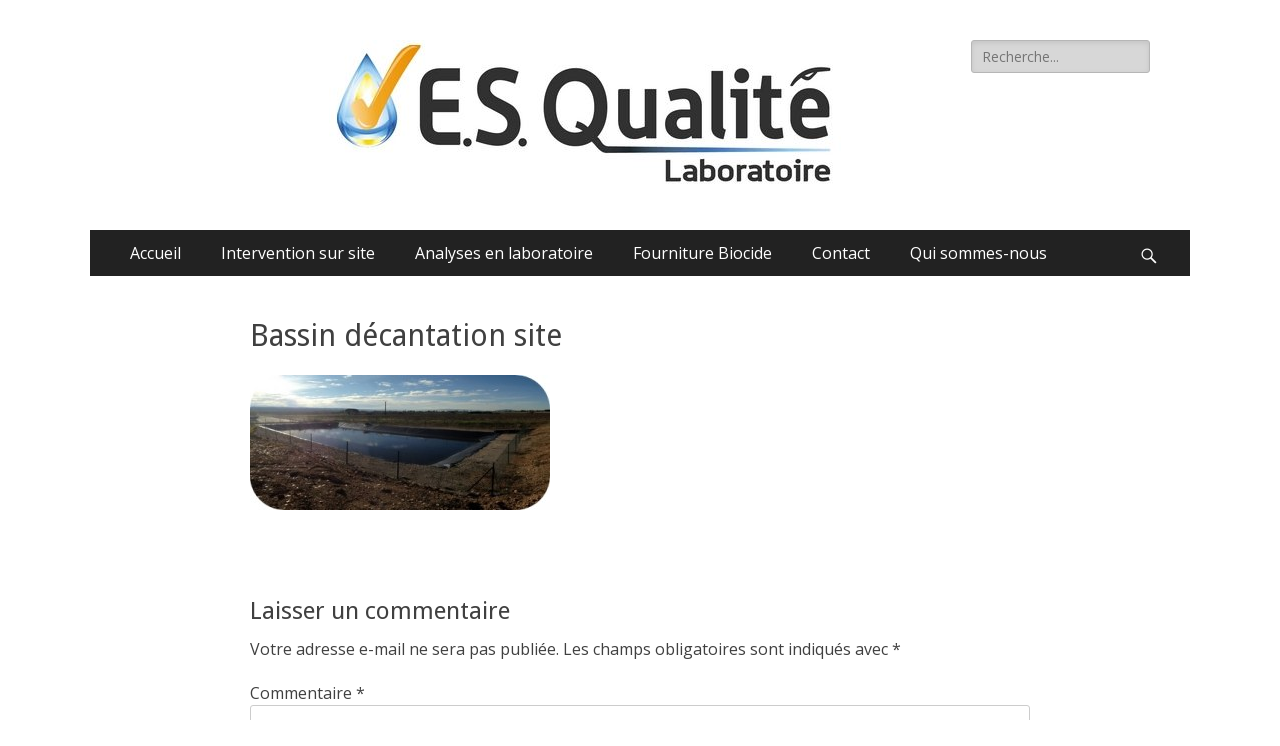

--- FILE ---
content_type: text/html; charset=UTF-8
request_url: https://esqualite.fr/analyses-laboratoire/analyse-eaux/bassin-decantation-site/
body_size: 9488
content:
        <!DOCTYPE html>
        <html lang="fr-FR">
        
<head>
		<meta charset="UTF-8">
		<meta name="viewport" content="width=device-width, initial-scale=1, minimum-scale=1">
		<link rel="profile" href="http://gmpg.org/xfn/11">
		<link rel="pingback" href="https://esqualite.fr/xmlrpc.php"><meta name='robots' content='index, follow, max-image-preview:large, max-snippet:-1, max-video-preview:-1' />

	<!-- This site is optimized with the Yoast SEO plugin v19.0 - https://yoast.com/wordpress/plugins/seo/ -->
	<title>Bassin décantation site - ES Qualité</title>
	<link rel="canonical" href="https://esqualite.fr/wp-content/uploads/2012/11/Bassin-décantation-site.jpg" />
	<meta property="og:locale" content="fr_FR" />
	<meta property="og:type" content="article" />
	<meta property="og:title" content="Bassin décantation site - ES Qualité" />
	<meta property="og:url" content="https://esqualite.fr/wp-content/uploads/2012/11/Bassin-décantation-site.jpg" />
	<meta property="og:site_name" content="ES Qualité" />
	<meta property="og:image" content="https://esqualite.fr/wp-content/uploads/2012/11/Bassin-décantation-site.jpg" />
	<meta property="og:image:width" content="402" />
	<meta property="og:image:height" content="182" />
	<meta property="og:image:type" content="image/jpeg" />
	<script type="application/ld+json" class="yoast-schema-graph">{"@context":"https://schema.org","@graph":[{"@type":"WebSite","@id":"https://esqualite.fr/#website","url":"https://esqualite.fr/","name":"ES Qualité","description":"","potentialAction":[{"@type":"SearchAction","target":{"@type":"EntryPoint","urlTemplate":"https://esqualite.fr/?s={search_term_string}"},"query-input":"required name=search_term_string"}],"inLanguage":"fr-FR"},{"@type":"WebPage","@id":"https://esqualite.fr/wp-content/uploads/2012/11/Bassin-décantation-site.jpg#webpage","url":"https://esqualite.fr/wp-content/uploads/2012/11/Bassin-décantation-site.jpg","name":"Bassin décantation site - ES Qualité","isPartOf":{"@id":"https://esqualite.fr/#website"},"datePublished":"2012-12-13T14:46:03+00:00","dateModified":"2012-12-13T14:46:03+00:00","breadcrumb":{"@id":"https://esqualite.fr/wp-content/uploads/2012/11/Bassin-décantation-site.jpg#breadcrumb"},"inLanguage":"fr-FR","potentialAction":[{"@type":"ReadAction","target":["https://esqualite.fr/wp-content/uploads/2012/11/Bassin-décantation-site.jpg"]}]},{"@type":"BreadcrumbList","@id":"https://esqualite.fr/wp-content/uploads/2012/11/Bassin-décantation-site.jpg#breadcrumb","itemListElement":[{"@type":"ListItem","position":1,"name":"Home","item":"https://esqualite.fr/"},{"@type":"ListItem","position":2,"name":"Analyses en laboratoire","item":"https://esqualite.fr/analyses-laboratoire/"},{"@type":"ListItem","position":3,"name":"Analyse eaux","item":"https://esqualite.fr/analyses-laboratoire/analyse-eaux/"},{"@type":"ListItem","position":4,"name":"Bassin décantation site"}]}]}</script>
	<!-- / Yoast SEO plugin. -->


<link rel='dns-prefetch' href='//www.google.com' />
<link rel='dns-prefetch' href='//fonts.googleapis.com' />
<link rel='dns-prefetch' href='//s.w.org' />
<link rel='dns-prefetch' href='//m9m6e2w5.stackpathcdn.com' />
<link rel='dns-prefetch' href='//cdn.shareaholic.net' />
<link rel='dns-prefetch' href='//www.shareaholic.net' />
<link rel='dns-prefetch' href='//analytics.shareaholic.com' />
<link rel='dns-prefetch' href='//recs.shareaholic.com' />
<link rel='dns-prefetch' href='//partner.shareaholic.com' />
<link rel="alternate" type="application/rss+xml" title="ES Qualité &raquo; Flux" href="https://esqualite.fr/feed/" />
<link rel="alternate" type="application/rss+xml" title="ES Qualité &raquo; Flux des commentaires" href="https://esqualite.fr/comments/feed/" />
<link rel="alternate" type="application/rss+xml" title="ES Qualité &raquo; Bassin décantation site Flux des commentaires" href="https://esqualite.fr/analyses-laboratoire/analyse-eaux/bassin-decantation-site/#main/feed/" />
<!-- Shareaholic - https://www.shareaholic.com -->
<link rel='preload' href='//cdn.shareaholic.net/assets/pub/shareaholic.js' as='script'/>
<script data-no-minify='1' data-cfasync='false'>
_SHR_SETTINGS = {"endpoints":{"local_recs_url":"https:\/\/esqualite.fr\/wp-admin\/admin-ajax.php?action=shareaholic_permalink_related","ajax_url":"https:\/\/esqualite.fr\/wp-admin\/admin-ajax.php","share_counts_url":"https:\/\/esqualite.fr\/wp-admin\/admin-ajax.php?action=shareaholic_share_counts_api"},"site_id":"d25a14b978ad40a88c3e19e114244a46","url_components":{"year":"2012","monthnum":"12","day":"13","hour":"15","minute":"46","second":"03","post_id":"1046","postname":"bassin-decantation-site","category":"uncategorized"}};
</script>
<script data-no-minify='1' data-cfasync='false' src='//cdn.shareaholic.net/assets/pub/shareaholic.js' data-shr-siteid='d25a14b978ad40a88c3e19e114244a46' async ></script>

<!-- Shareaholic Content Tags -->
<meta name='shareaholic:site_name' content='ES Qualité' />
<meta name='shareaholic:language' content='fr-FR' />
<meta name='shareaholic:url' content='https://esqualite.fr/analyses-laboratoire/analyse-eaux/bassin-decantation-site/#main' />
<meta name='shareaholic:keywords' content='tag:analyse eaux, type:attachment' />
<meta name='shareaholic:article_published_time' content='2012-12-13T15:46:03+01:00' />
<meta name='shareaholic:article_modified_time' content='2012-12-13T15:46:03+01:00' />
<meta name='shareaholic:shareable_page' content='true' />
<meta name='shareaholic:article_visibility' content='private' />
<meta name='shareaholic:article_author_name' content='arnaud.caillol' />
<meta name='shareaholic:site_id' content='d25a14b978ad40a88c3e19e114244a46' />
<meta name='shareaholic:wp_version' content='9.7.5' />

<!-- Shareaholic Content Tags End -->
		<!-- This site uses the Google Analytics by MonsterInsights plugin v9.11.1 - Using Analytics tracking - https://www.monsterinsights.com/ -->
		<!-- Remarque : MonsterInsights n’est actuellement pas configuré sur ce site. Le propriétaire doit authentifier son compte Google Analytics dans les réglages de MonsterInsights.  -->
					<!-- No tracking code set -->
				<!-- / Google Analytics by MonsterInsights -->
		<script type="text/javascript">
window._wpemojiSettings = {"baseUrl":"https:\/\/s.w.org\/images\/core\/emoji\/14.0.0\/72x72\/","ext":".png","svgUrl":"https:\/\/s.w.org\/images\/core\/emoji\/14.0.0\/svg\/","svgExt":".svg","source":{"concatemoji":"https:\/\/esqualite.fr\/wp-includes\/js\/wp-emoji-release.min.js?ver=6.0.11"}};
/*! This file is auto-generated */
!function(e,a,t){var n,r,o,i=a.createElement("canvas"),p=i.getContext&&i.getContext("2d");function s(e,t){var a=String.fromCharCode,e=(p.clearRect(0,0,i.width,i.height),p.fillText(a.apply(this,e),0,0),i.toDataURL());return p.clearRect(0,0,i.width,i.height),p.fillText(a.apply(this,t),0,0),e===i.toDataURL()}function c(e){var t=a.createElement("script");t.src=e,t.defer=t.type="text/javascript",a.getElementsByTagName("head")[0].appendChild(t)}for(o=Array("flag","emoji"),t.supports={everything:!0,everythingExceptFlag:!0},r=0;r<o.length;r++)t.supports[o[r]]=function(e){if(!p||!p.fillText)return!1;switch(p.textBaseline="top",p.font="600 32px Arial",e){case"flag":return s([127987,65039,8205,9895,65039],[127987,65039,8203,9895,65039])?!1:!s([55356,56826,55356,56819],[55356,56826,8203,55356,56819])&&!s([55356,57332,56128,56423,56128,56418,56128,56421,56128,56430,56128,56423,56128,56447],[55356,57332,8203,56128,56423,8203,56128,56418,8203,56128,56421,8203,56128,56430,8203,56128,56423,8203,56128,56447]);case"emoji":return!s([129777,127995,8205,129778,127999],[129777,127995,8203,129778,127999])}return!1}(o[r]),t.supports.everything=t.supports.everything&&t.supports[o[r]],"flag"!==o[r]&&(t.supports.everythingExceptFlag=t.supports.everythingExceptFlag&&t.supports[o[r]]);t.supports.everythingExceptFlag=t.supports.everythingExceptFlag&&!t.supports.flag,t.DOMReady=!1,t.readyCallback=function(){t.DOMReady=!0},t.supports.everything||(n=function(){t.readyCallback()},a.addEventListener?(a.addEventListener("DOMContentLoaded",n,!1),e.addEventListener("load",n,!1)):(e.attachEvent("onload",n),a.attachEvent("onreadystatechange",function(){"complete"===a.readyState&&t.readyCallback()})),(e=t.source||{}).concatemoji?c(e.concatemoji):e.wpemoji&&e.twemoji&&(c(e.twemoji),c(e.wpemoji)))}(window,document,window._wpemojiSettings);
</script>
<style type="text/css">
img.wp-smiley,
img.emoji {
	display: inline !important;
	border: none !important;
	box-shadow: none !important;
	height: 1em !important;
	width: 1em !important;
	margin: 0 0.07em !important;
	vertical-align: -0.1em !important;
	background: none !important;
	padding: 0 !important;
}
</style>
	<link rel='stylesheet' id='wp-block-library-css'  href='https://esqualite.fr/wp-includes/css/dist/block-library/style.min.css?ver=6.0.11' type='text/css' media='all' />
<style id='wp-block-library-theme-inline-css' type='text/css'>
.wp-block-audio figcaption{color:#555;font-size:13px;text-align:center}.is-dark-theme .wp-block-audio figcaption{color:hsla(0,0%,100%,.65)}.wp-block-code{border:1px solid #ccc;border-radius:4px;font-family:Menlo,Consolas,monaco,monospace;padding:.8em 1em}.wp-block-embed figcaption{color:#555;font-size:13px;text-align:center}.is-dark-theme .wp-block-embed figcaption{color:hsla(0,0%,100%,.65)}.blocks-gallery-caption{color:#555;font-size:13px;text-align:center}.is-dark-theme .blocks-gallery-caption{color:hsla(0,0%,100%,.65)}.wp-block-image figcaption{color:#555;font-size:13px;text-align:center}.is-dark-theme .wp-block-image figcaption{color:hsla(0,0%,100%,.65)}.wp-block-pullquote{border-top:4px solid;border-bottom:4px solid;margin-bottom:1.75em;color:currentColor}.wp-block-pullquote__citation,.wp-block-pullquote cite,.wp-block-pullquote footer{color:currentColor;text-transform:uppercase;font-size:.8125em;font-style:normal}.wp-block-quote{border-left:.25em solid;margin:0 0 1.75em;padding-left:1em}.wp-block-quote cite,.wp-block-quote footer{color:currentColor;font-size:.8125em;position:relative;font-style:normal}.wp-block-quote.has-text-align-right{border-left:none;border-right:.25em solid;padding-left:0;padding-right:1em}.wp-block-quote.has-text-align-center{border:none;padding-left:0}.wp-block-quote.is-large,.wp-block-quote.is-style-large,.wp-block-quote.is-style-plain{border:none}.wp-block-search .wp-block-search__label{font-weight:700}:where(.wp-block-group.has-background){padding:1.25em 2.375em}.wp-block-separator.has-css-opacity{opacity:.4}.wp-block-separator{border:none;border-bottom:2px solid;margin-left:auto;margin-right:auto}.wp-block-separator.has-alpha-channel-opacity{opacity:1}.wp-block-separator:not(.is-style-wide):not(.is-style-dots){width:100px}.wp-block-separator.has-background:not(.is-style-dots){border-bottom:none;height:1px}.wp-block-separator.has-background:not(.is-style-wide):not(.is-style-dots){height:2px}.wp-block-table thead{border-bottom:3px solid}.wp-block-table tfoot{border-top:3px solid}.wp-block-table td,.wp-block-table th{padding:.5em;border:1px solid;word-break:normal}.wp-block-table figcaption{color:#555;font-size:13px;text-align:center}.is-dark-theme .wp-block-table figcaption{color:hsla(0,0%,100%,.65)}.wp-block-video figcaption{color:#555;font-size:13px;text-align:center}.is-dark-theme .wp-block-video figcaption{color:hsla(0,0%,100%,.65)}.wp-block-template-part.has-background{padding:1.25em 2.375em;margin-top:0;margin-bottom:0}
</style>
<style id='global-styles-inline-css' type='text/css'>
body{--wp--preset--color--black: #000000;--wp--preset--color--cyan-bluish-gray: #abb8c3;--wp--preset--color--white: #ffffff;--wp--preset--color--pale-pink: #f78da7;--wp--preset--color--vivid-red: #cf2e2e;--wp--preset--color--luminous-vivid-orange: #ff6900;--wp--preset--color--luminous-vivid-amber: #fcb900;--wp--preset--color--light-green-cyan: #7bdcb5;--wp--preset--color--vivid-green-cyan: #00d084;--wp--preset--color--pale-cyan-blue: #8ed1fc;--wp--preset--color--vivid-cyan-blue: #0693e3;--wp--preset--color--vivid-purple: #9b51e0;--wp--preset--color--dark-gray: #404040;--wp--preset--color--gray: #eeeeee;--wp--preset--color--light-gray: #f9f9f9;--wp--preset--color--yellow: #e5ae4a;--wp--preset--color--blue: #1b8be0;--wp--preset--color--tahiti-gold: #e4741f;--wp--preset--gradient--vivid-cyan-blue-to-vivid-purple: linear-gradient(135deg,rgba(6,147,227,1) 0%,rgb(155,81,224) 100%);--wp--preset--gradient--light-green-cyan-to-vivid-green-cyan: linear-gradient(135deg,rgb(122,220,180) 0%,rgb(0,208,130) 100%);--wp--preset--gradient--luminous-vivid-amber-to-luminous-vivid-orange: linear-gradient(135deg,rgba(252,185,0,1) 0%,rgba(255,105,0,1) 100%);--wp--preset--gradient--luminous-vivid-orange-to-vivid-red: linear-gradient(135deg,rgba(255,105,0,1) 0%,rgb(207,46,46) 100%);--wp--preset--gradient--very-light-gray-to-cyan-bluish-gray: linear-gradient(135deg,rgb(238,238,238) 0%,rgb(169,184,195) 100%);--wp--preset--gradient--cool-to-warm-spectrum: linear-gradient(135deg,rgb(74,234,220) 0%,rgb(151,120,209) 20%,rgb(207,42,186) 40%,rgb(238,44,130) 60%,rgb(251,105,98) 80%,rgb(254,248,76) 100%);--wp--preset--gradient--blush-light-purple: linear-gradient(135deg,rgb(255,206,236) 0%,rgb(152,150,240) 100%);--wp--preset--gradient--blush-bordeaux: linear-gradient(135deg,rgb(254,205,165) 0%,rgb(254,45,45) 50%,rgb(107,0,62) 100%);--wp--preset--gradient--luminous-dusk: linear-gradient(135deg,rgb(255,203,112) 0%,rgb(199,81,192) 50%,rgb(65,88,208) 100%);--wp--preset--gradient--pale-ocean: linear-gradient(135deg,rgb(255,245,203) 0%,rgb(182,227,212) 50%,rgb(51,167,181) 100%);--wp--preset--gradient--electric-grass: linear-gradient(135deg,rgb(202,248,128) 0%,rgb(113,206,126) 100%);--wp--preset--gradient--midnight: linear-gradient(135deg,rgb(2,3,129) 0%,rgb(40,116,252) 100%);--wp--preset--duotone--dark-grayscale: url('#wp-duotone-dark-grayscale');--wp--preset--duotone--grayscale: url('#wp-duotone-grayscale');--wp--preset--duotone--purple-yellow: url('#wp-duotone-purple-yellow');--wp--preset--duotone--blue-red: url('#wp-duotone-blue-red');--wp--preset--duotone--midnight: url('#wp-duotone-midnight');--wp--preset--duotone--magenta-yellow: url('#wp-duotone-magenta-yellow');--wp--preset--duotone--purple-green: url('#wp-duotone-purple-green');--wp--preset--duotone--blue-orange: url('#wp-duotone-blue-orange');--wp--preset--font-size--small: 14px;--wp--preset--font-size--medium: 20px;--wp--preset--font-size--large: 26px;--wp--preset--font-size--x-large: 42px;--wp--preset--font-size--extra-small: 13px;--wp--preset--font-size--normal: 16px;--wp--preset--font-size--huge: 32px;}.has-black-color{color: var(--wp--preset--color--black) !important;}.has-cyan-bluish-gray-color{color: var(--wp--preset--color--cyan-bluish-gray) !important;}.has-white-color{color: var(--wp--preset--color--white) !important;}.has-pale-pink-color{color: var(--wp--preset--color--pale-pink) !important;}.has-vivid-red-color{color: var(--wp--preset--color--vivid-red) !important;}.has-luminous-vivid-orange-color{color: var(--wp--preset--color--luminous-vivid-orange) !important;}.has-luminous-vivid-amber-color{color: var(--wp--preset--color--luminous-vivid-amber) !important;}.has-light-green-cyan-color{color: var(--wp--preset--color--light-green-cyan) !important;}.has-vivid-green-cyan-color{color: var(--wp--preset--color--vivid-green-cyan) !important;}.has-pale-cyan-blue-color{color: var(--wp--preset--color--pale-cyan-blue) !important;}.has-vivid-cyan-blue-color{color: var(--wp--preset--color--vivid-cyan-blue) !important;}.has-vivid-purple-color{color: var(--wp--preset--color--vivid-purple) !important;}.has-black-background-color{background-color: var(--wp--preset--color--black) !important;}.has-cyan-bluish-gray-background-color{background-color: var(--wp--preset--color--cyan-bluish-gray) !important;}.has-white-background-color{background-color: var(--wp--preset--color--white) !important;}.has-pale-pink-background-color{background-color: var(--wp--preset--color--pale-pink) !important;}.has-vivid-red-background-color{background-color: var(--wp--preset--color--vivid-red) !important;}.has-luminous-vivid-orange-background-color{background-color: var(--wp--preset--color--luminous-vivid-orange) !important;}.has-luminous-vivid-amber-background-color{background-color: var(--wp--preset--color--luminous-vivid-amber) !important;}.has-light-green-cyan-background-color{background-color: var(--wp--preset--color--light-green-cyan) !important;}.has-vivid-green-cyan-background-color{background-color: var(--wp--preset--color--vivid-green-cyan) !important;}.has-pale-cyan-blue-background-color{background-color: var(--wp--preset--color--pale-cyan-blue) !important;}.has-vivid-cyan-blue-background-color{background-color: var(--wp--preset--color--vivid-cyan-blue) !important;}.has-vivid-purple-background-color{background-color: var(--wp--preset--color--vivid-purple) !important;}.has-black-border-color{border-color: var(--wp--preset--color--black) !important;}.has-cyan-bluish-gray-border-color{border-color: var(--wp--preset--color--cyan-bluish-gray) !important;}.has-white-border-color{border-color: var(--wp--preset--color--white) !important;}.has-pale-pink-border-color{border-color: var(--wp--preset--color--pale-pink) !important;}.has-vivid-red-border-color{border-color: var(--wp--preset--color--vivid-red) !important;}.has-luminous-vivid-orange-border-color{border-color: var(--wp--preset--color--luminous-vivid-orange) !important;}.has-luminous-vivid-amber-border-color{border-color: var(--wp--preset--color--luminous-vivid-amber) !important;}.has-light-green-cyan-border-color{border-color: var(--wp--preset--color--light-green-cyan) !important;}.has-vivid-green-cyan-border-color{border-color: var(--wp--preset--color--vivid-green-cyan) !important;}.has-pale-cyan-blue-border-color{border-color: var(--wp--preset--color--pale-cyan-blue) !important;}.has-vivid-cyan-blue-border-color{border-color: var(--wp--preset--color--vivid-cyan-blue) !important;}.has-vivid-purple-border-color{border-color: var(--wp--preset--color--vivid-purple) !important;}.has-vivid-cyan-blue-to-vivid-purple-gradient-background{background: var(--wp--preset--gradient--vivid-cyan-blue-to-vivid-purple) !important;}.has-light-green-cyan-to-vivid-green-cyan-gradient-background{background: var(--wp--preset--gradient--light-green-cyan-to-vivid-green-cyan) !important;}.has-luminous-vivid-amber-to-luminous-vivid-orange-gradient-background{background: var(--wp--preset--gradient--luminous-vivid-amber-to-luminous-vivid-orange) !important;}.has-luminous-vivid-orange-to-vivid-red-gradient-background{background: var(--wp--preset--gradient--luminous-vivid-orange-to-vivid-red) !important;}.has-very-light-gray-to-cyan-bluish-gray-gradient-background{background: var(--wp--preset--gradient--very-light-gray-to-cyan-bluish-gray) !important;}.has-cool-to-warm-spectrum-gradient-background{background: var(--wp--preset--gradient--cool-to-warm-spectrum) !important;}.has-blush-light-purple-gradient-background{background: var(--wp--preset--gradient--blush-light-purple) !important;}.has-blush-bordeaux-gradient-background{background: var(--wp--preset--gradient--blush-bordeaux) !important;}.has-luminous-dusk-gradient-background{background: var(--wp--preset--gradient--luminous-dusk) !important;}.has-pale-ocean-gradient-background{background: var(--wp--preset--gradient--pale-ocean) !important;}.has-electric-grass-gradient-background{background: var(--wp--preset--gradient--electric-grass) !important;}.has-midnight-gradient-background{background: var(--wp--preset--gradient--midnight) !important;}.has-small-font-size{font-size: var(--wp--preset--font-size--small) !important;}.has-medium-font-size{font-size: var(--wp--preset--font-size--medium) !important;}.has-large-font-size{font-size: var(--wp--preset--font-size--large) !important;}.has-x-large-font-size{font-size: var(--wp--preset--font-size--x-large) !important;}
</style>
<link rel='stylesheet' id='contact-form-7-css'  href='https://esqualite.fr/wp-content/plugins/contact-form-7/includes/css/styles.css?ver=5.5.6.1' type='text/css' media='all' />
<link rel='stylesheet' id='catchresponsive-fonts-css'  href='//fonts.googleapis.com/css?family=Open+Sans%3A300%2C400%2C700%2C300italic%2C400italic%2C700italic%7CDroid+Sans%3A400%2C700&#038;subset=latin%2Clatin-ext' type='text/css' media='all' />
<link rel='stylesheet' id='catchresponsive-style-css'  href='https://esqualite.fr/wp-content/themes/catch-responsive/style.css?ver=20220530-121408' type='text/css' media='all' />
<link rel='stylesheet' id='catchresponsive-block-style-css'  href='https://esqualite.fr/wp-content/themes/catch-responsive/css/blocks.css?ver=2.8.4' type='text/css' media='all' />
<link rel='stylesheet' id='genericons-css'  href='https://esqualite.fr/wp-content/themes/catch-responsive/css/genericons/genericons.css?ver=3.4.1' type='text/css' media='all' />
<link rel='stylesheet' id='jquery-sidr-css'  href='https://esqualite.fr/wp-content/themes/catch-responsive/css/jquery.sidr.light.min.css?ver=2.1.0' type='text/css' media='all' />
<!--[if lt IE 9]>
<script type='text/javascript' src='https://esqualite.fr/wp-content/themes/catch-responsive/js/html5.min.js?ver=3.7.3' id='catchresponsive-html5-js'></script>
<![endif]-->
<script type='text/javascript' src='https://esqualite.fr/wp-includes/js/jquery/jquery.min.js?ver=3.6.0' id='jquery-core-js'></script>
<script type='text/javascript' src='https://esqualite.fr/wp-includes/js/jquery/jquery-migrate.min.js?ver=3.3.2' id='jquery-migrate-js'></script>
<script type='text/javascript' src='https://esqualite.fr/wp-content/themes/catch-responsive/js/jquery.sidr.min.js?ver=2.2.1.1' id='jquery-sidr-js'></script>
<script type='text/javascript' src='https://esqualite.fr/wp-content/themes/catch-responsive/js/catchresponsive-custom-scripts.min.js' id='catchresponsive-custom-scripts-js'></script>
<link rel="https://api.w.org/" href="https://esqualite.fr/wp-json/" /><link rel="alternate" type="application/json" href="https://esqualite.fr/wp-json/wp/v2/media/1046" /><link rel="EditURI" type="application/rsd+xml" title="RSD" href="https://esqualite.fr/xmlrpc.php?rsd" />
<link rel="wlwmanifest" type="application/wlwmanifest+xml" href="https://esqualite.fr/wp-includes/wlwmanifest.xml" /> 
<meta name="generator" content="WordPress 6.0.11" />
<link rel='shortlink' href='https://esqualite.fr/?p=1046' />
<link rel="alternate" type="application/json+oembed" href="https://esqualite.fr/wp-json/oembed/1.0/embed?url=https%3A%2F%2Fesqualite.fr%2Fanalyses-laboratoire%2Fanalyse-eaux%2Fbassin-decantation-site%2F%23main" />
<link rel="alternate" type="text/xml+oembed" href="https://esqualite.fr/wp-json/oembed/1.0/embed?url=https%3A%2F%2Fesqualite.fr%2Fanalyses-laboratoire%2Fanalyse-eaux%2Fbassin-decantation-site%2F%23main&#038;format=xml" />
	<style type="text/css">
				.site-title a,
			.site-description {
				color: #ffffff;
			}
		</style>
	<style type="text/css" id="custom-background-css">
body.custom-background { background-color: #ffffff; }
</style>
	<link rel="icon" href="https://esqualite.fr/wp-content/uploads/2016/06/cropped-Sans-titre-1-32x32.jpg" sizes="32x32" />
<link rel="icon" href="https://esqualite.fr/wp-content/uploads/2016/06/cropped-Sans-titre-1-192x192.jpg" sizes="192x192" />
<link rel="apple-touch-icon" href="https://esqualite.fr/wp-content/uploads/2016/06/cropped-Sans-titre-1-180x180.jpg" />
<meta name="msapplication-TileImage" content="https://esqualite.fr/wp-content/uploads/2016/06/cropped-Sans-titre-1-270x270.jpg" />
</head>

<body class="attachment attachment-template-default attachmentid-1046 attachment-jpeg custom-background wp-custom-logo wp-embed-responsive no-sidebar content-width excerpt-image-left mobile-menu-two">

<svg xmlns="http://www.w3.org/2000/svg" viewBox="0 0 0 0" width="0" height="0" focusable="false" role="none" style="visibility: hidden; position: absolute; left: -9999px; overflow: hidden;" ><defs><filter id="wp-duotone-dark-grayscale"><feColorMatrix color-interpolation-filters="sRGB" type="matrix" values=" .299 .587 .114 0 0 .299 .587 .114 0 0 .299 .587 .114 0 0 .299 .587 .114 0 0 " /><feComponentTransfer color-interpolation-filters="sRGB" ><feFuncR type="table" tableValues="0 0.49803921568627" /><feFuncG type="table" tableValues="0 0.49803921568627" /><feFuncB type="table" tableValues="0 0.49803921568627" /><feFuncA type="table" tableValues="1 1" /></feComponentTransfer><feComposite in2="SourceGraphic" operator="in" /></filter></defs></svg><svg xmlns="http://www.w3.org/2000/svg" viewBox="0 0 0 0" width="0" height="0" focusable="false" role="none" style="visibility: hidden; position: absolute; left: -9999px; overflow: hidden;" ><defs><filter id="wp-duotone-grayscale"><feColorMatrix color-interpolation-filters="sRGB" type="matrix" values=" .299 .587 .114 0 0 .299 .587 .114 0 0 .299 .587 .114 0 0 .299 .587 .114 0 0 " /><feComponentTransfer color-interpolation-filters="sRGB" ><feFuncR type="table" tableValues="0 1" /><feFuncG type="table" tableValues="0 1" /><feFuncB type="table" tableValues="0 1" /><feFuncA type="table" tableValues="1 1" /></feComponentTransfer><feComposite in2="SourceGraphic" operator="in" /></filter></defs></svg><svg xmlns="http://www.w3.org/2000/svg" viewBox="0 0 0 0" width="0" height="0" focusable="false" role="none" style="visibility: hidden; position: absolute; left: -9999px; overflow: hidden;" ><defs><filter id="wp-duotone-purple-yellow"><feColorMatrix color-interpolation-filters="sRGB" type="matrix" values=" .299 .587 .114 0 0 .299 .587 .114 0 0 .299 .587 .114 0 0 .299 .587 .114 0 0 " /><feComponentTransfer color-interpolation-filters="sRGB" ><feFuncR type="table" tableValues="0.54901960784314 0.98823529411765" /><feFuncG type="table" tableValues="0 1" /><feFuncB type="table" tableValues="0.71764705882353 0.25490196078431" /><feFuncA type="table" tableValues="1 1" /></feComponentTransfer><feComposite in2="SourceGraphic" operator="in" /></filter></defs></svg><svg xmlns="http://www.w3.org/2000/svg" viewBox="0 0 0 0" width="0" height="0" focusable="false" role="none" style="visibility: hidden; position: absolute; left: -9999px; overflow: hidden;" ><defs><filter id="wp-duotone-blue-red"><feColorMatrix color-interpolation-filters="sRGB" type="matrix" values=" .299 .587 .114 0 0 .299 .587 .114 0 0 .299 .587 .114 0 0 .299 .587 .114 0 0 " /><feComponentTransfer color-interpolation-filters="sRGB" ><feFuncR type="table" tableValues="0 1" /><feFuncG type="table" tableValues="0 0.27843137254902" /><feFuncB type="table" tableValues="0.5921568627451 0.27843137254902" /><feFuncA type="table" tableValues="1 1" /></feComponentTransfer><feComposite in2="SourceGraphic" operator="in" /></filter></defs></svg><svg xmlns="http://www.w3.org/2000/svg" viewBox="0 0 0 0" width="0" height="0" focusable="false" role="none" style="visibility: hidden; position: absolute; left: -9999px; overflow: hidden;" ><defs><filter id="wp-duotone-midnight"><feColorMatrix color-interpolation-filters="sRGB" type="matrix" values=" .299 .587 .114 0 0 .299 .587 .114 0 0 .299 .587 .114 0 0 .299 .587 .114 0 0 " /><feComponentTransfer color-interpolation-filters="sRGB" ><feFuncR type="table" tableValues="0 0" /><feFuncG type="table" tableValues="0 0.64705882352941" /><feFuncB type="table" tableValues="0 1" /><feFuncA type="table" tableValues="1 1" /></feComponentTransfer><feComposite in2="SourceGraphic" operator="in" /></filter></defs></svg><svg xmlns="http://www.w3.org/2000/svg" viewBox="0 0 0 0" width="0" height="0" focusable="false" role="none" style="visibility: hidden; position: absolute; left: -9999px; overflow: hidden;" ><defs><filter id="wp-duotone-magenta-yellow"><feColorMatrix color-interpolation-filters="sRGB" type="matrix" values=" .299 .587 .114 0 0 .299 .587 .114 0 0 .299 .587 .114 0 0 .299 .587 .114 0 0 " /><feComponentTransfer color-interpolation-filters="sRGB" ><feFuncR type="table" tableValues="0.78039215686275 1" /><feFuncG type="table" tableValues="0 0.94901960784314" /><feFuncB type="table" tableValues="0.35294117647059 0.47058823529412" /><feFuncA type="table" tableValues="1 1" /></feComponentTransfer><feComposite in2="SourceGraphic" operator="in" /></filter></defs></svg><svg xmlns="http://www.w3.org/2000/svg" viewBox="0 0 0 0" width="0" height="0" focusable="false" role="none" style="visibility: hidden; position: absolute; left: -9999px; overflow: hidden;" ><defs><filter id="wp-duotone-purple-green"><feColorMatrix color-interpolation-filters="sRGB" type="matrix" values=" .299 .587 .114 0 0 .299 .587 .114 0 0 .299 .587 .114 0 0 .299 .587 .114 0 0 " /><feComponentTransfer color-interpolation-filters="sRGB" ><feFuncR type="table" tableValues="0.65098039215686 0.40392156862745" /><feFuncG type="table" tableValues="0 1" /><feFuncB type="table" tableValues="0.44705882352941 0.4" /><feFuncA type="table" tableValues="1 1" /></feComponentTransfer><feComposite in2="SourceGraphic" operator="in" /></filter></defs></svg><svg xmlns="http://www.w3.org/2000/svg" viewBox="0 0 0 0" width="0" height="0" focusable="false" role="none" style="visibility: hidden; position: absolute; left: -9999px; overflow: hidden;" ><defs><filter id="wp-duotone-blue-orange"><feColorMatrix color-interpolation-filters="sRGB" type="matrix" values=" .299 .587 .114 0 0 .299 .587 .114 0 0 .299 .587 .114 0 0 .299 .587 .114 0 0 " /><feComponentTransfer color-interpolation-filters="sRGB" ><feFuncR type="table" tableValues="0.098039215686275 1" /><feFuncG type="table" tableValues="0 0.66274509803922" /><feFuncB type="table" tableValues="0.84705882352941 0.41960784313725" /><feFuncA type="table" tableValues="1 1" /></feComponentTransfer><feComposite in2="SourceGraphic" operator="in" /></filter></defs></svg>
		<div id="page" class="hfeed site">
				<header id="masthead" role="banner">
    		<div class="wrapper">
		
    <div id="mobile-header-left-menu" class="mobile-menu-anchor primary-menu">
        <a href="#mobile-header-left-nav" id="header-left-menu" class="genericon genericon-menu">
            <span class="mobile-menu-text">Menu</span>
        </a>
    </div><!-- #mobile-header-menu -->
    <div id="site-branding" class="logo-right"><div id="site-header"><p class="site-title"><a href="https://esqualite.fr/" rel="home">ES Qualité</a></p></div><!-- #site-header -->
				<div id="site-logo"><a href="https://esqualite.fr/" class="custom-logo-link" rel="home"><img width="514" height="150" src="https://esqualite.fr/wp-content/uploads/2020/05/cropped-logo-alege.jpg" class="custom-logo" alt="ES Qualité" srcset="https://esqualite.fr/wp-content/uploads/2020/05/cropped-logo-alege.jpg 514w, https://esqualite.fr/wp-content/uploads/2020/05/cropped-logo-alege-300x88.jpg 300w" sizes="(max-width: 514px) 100vw, 514px" /></a></div><!-- #site-logo --></div><!-- #site-branding-->        <div id="mobile-header-right-menu" class="mobile-menu-anchor secondary-menu">
            <a href="#mobile-header-right-menu" id="secondary-menu" class="genericon genericon-menu">
                <span class="mobile-menu-text">Menu</span>
            </a>
        </div><!-- #mobile-header-menu -->
    	<aside class="sidebar sidebar-header-right widget-area">
		<section class="widget widget_search" id="header-right-search">
			<div class="widget-wrap">
				
<form role="search" method="get" class="search-form" action="https://esqualite.fr/">
	<label>
		<span class="screen-reader-text">Rechercher&nbsp;:</span>
		<input type="search" class="search-field" placeholder="Recherche..." value="" name="s" title="Rechercher&nbsp;:">
	</label>
	<input type="submit" class="search-submit" value="Rechercher">
</form>
			</div>
		</section>
			</aside><!-- .sidebar .header-sidebar .widget-area -->
			</div><!-- .wrapper -->
		</header><!-- #masthead -->
			<nav class="site-navigation nav-primary search-enabled" role="navigation">
        <div class="wrapper">
            <h2 class="screen-reader-text">Menu principal</h2>
            <div class="screen-reader-text skip-link"><a href="#content" title="Aller au contenu">Aller au contenu</a></div>
            <ul id="menu-menu" class="menu catchresponsive-nav-menu"><li id="menu-item-1300" class="menu-item menu-item-type-custom menu-item-object-custom menu-item-1300"><a href="/">Accueil</a></li>
<li id="menu-item-1291" class="menu-item menu-item-type-post_type menu-item-object-page menu-item-has-children menu-item-1291"><a href="https://esqualite.fr/intervention-sur-site/">Intervention sur site</a>
<ul class="sub-menu">
	<li id="menu-item-1292" class="menu-item menu-item-type-post_type menu-item-object-page menu-item-has-children menu-item-1292"><a href="https://esqualite.fr/intervention-sur-site/controle-qualite-des-carburants-combustibles/">Contrôle qualité carburants et combustibles</a>
	<ul class="sub-menu">
		<li id="menu-item-1323" class="menu-item menu-item-type-post_type menu-item-object-page menu-item-1323"><a href="https://esqualite.fr/intervention-sur-site/controle-qualite-des-carburants-combustibles/controle-preventif/risques/">Risques les plus rencontrés</a></li>
		<li id="menu-item-1324" class="menu-item menu-item-type-post_type menu-item-object-page menu-item-has-children menu-item-1324"><a href="https://esqualite.fr/intervention-sur-site/controle-qualite-des-carburants-combustibles/controle-preventif/">Contrôle qualité préventif des carburants</a>
		<ul class="sub-menu">
			<li id="menu-item-1321" class="menu-item menu-item-type-post_type menu-item-object-page menu-item-1321"><a href="https://esqualite.fr/intervention-sur-site/controle-qualite-des-carburants-combustibles/controle-preventif/charte-qualit/">La Charte Qualité Carburants</a></li>
			<li id="menu-item-1322" class="menu-item menu-item-type-post_type menu-item-object-page menu-item-1322"><a href="https://esqualite.fr/intervention-sur-site/controle-qualite-des-carburants-combustibles/controle-preventif/pourquoi/">Pourquoi mettre en place des contrôles</a></li>
		</ul>
</li>
		<li id="menu-item-1798" class="menu-item menu-item-type-post_type menu-item-object-page menu-item-1798"><a href="https://esqualite.fr/intervention-sur-site/controle-qualite-des-carburants-combustibles/demande-de-devis-controle-qualite-station-service/">Demande de devis : Contrôle qualité carburants</a></li>
	</ul>
</li>
	<li id="menu-item-1754" class="menu-item menu-item-type-post_type menu-item-object-page menu-item-1754"><a href="https://esqualite.fr/intervention-sur-site/prelevements-eaux/">Contrôles et Prélèvements Eaux</a></li>
</ul>
</li>
<li id="menu-item-1302" class="menu-item menu-item-type-post_type menu-item-object-page menu-item-has-children menu-item-1302"><a href="https://esqualite.fr/analyses-laboratoire/">Analyses en laboratoire</a>
<ul class="sub-menu">
	<li id="menu-item-1327" class="menu-item menu-item-type-post_type menu-item-object-page menu-item-1327"><a href="https://esqualite.fr/analyses-laboratoire/analyse-carburants-combustibles/">Analyse Carburants et Combustibles</a></li>
	<li id="menu-item-1328" class="menu-item menu-item-type-post_type menu-item-object-page menu-item-1328"><a href="https://esqualite.fr/analyses-laboratoire/analyse-eaux/">Analyse eaux</a></li>
</ul>
</li>
<li id="menu-item-1307" class="menu-item menu-item-type-post_type menu-item-object-page menu-item-1307"><a href="https://esqualite.fr/traitement-biocide-carburant/">Fourniture Biocide</a></li>
<li id="menu-item-1639" class="menu-item menu-item-type-post_type menu-item-object-page menu-item-has-children menu-item-1639"><a href="https://esqualite.fr/contact/">Contact</a>
<ul class="sub-menu">
	<li id="menu-item-1753" class="menu-item menu-item-type-post_type menu-item-object-page menu-item-1753"><a href="https://esqualite.fr/intervention-sur-site/controle-qualite-des-carburants-combustibles/demande-de-devis-controle-qualite-station-service/">Demande de devis : Contrôle qualité carburants</a></li>
</ul>
</li>
<li id="menu-item-1332" class="menu-item menu-item-type-post_type menu-item-object-page menu-item-has-children menu-item-1332"><a href="https://esqualite.fr/presentation/qui-sommes-nous/">Qui sommes-nous</a>
<ul class="sub-menu">
	<li id="menu-item-1756" class="menu-item menu-item-type-post_type menu-item-object-page menu-item-1756"><a href="https://esqualite.fr/presentation/mentions-legales/">Mentions Légales</a></li>
	<li id="menu-item-1766" class="menu-item menu-item-type-post_type menu-item-object-page menu-item-privacy-policy menu-item-1766"><a href="https://esqualite.fr/presentation/politique-de-confidentialite/">Politique de confidentialité</a></li>
</ul>
</li>
</ul>                <div id="search-toggle" class="genericon">
                    <a class="screen-reader-text" href="#search-container">Recherche</a>
                </div>

                <div id="search-container" class="displaynone">
                    
<form role="search" method="get" class="search-form" action="https://esqualite.fr/">
	<label>
		<span class="screen-reader-text">Rechercher&nbsp;:</span>
		<input type="search" class="search-field" placeholder="Recherche..." value="" name="s" title="Rechercher&nbsp;:">
	</label>
	<input type="submit" class="search-submit" value="Rechercher">
</form>
                </div>
    	</div><!-- .wrapper -->
    </nav><!-- .nav-primary -->
        	<nav class="site-navigation nav-secondary" role="navigation">
            <div class="wrapper">
                <h2 class="screen-reader-text">Menu secondaire</h2>
                <div class="screen-reader-text skip-link"><a href="#content" title="Aller au contenu">Aller au contenu</a></div>
                        	</div><!-- .wrapper -->
        </nav><!-- .nav-secondary -->

<!-- Disable Header Image -->		<div id="content" class="site-content">
			<div class="wrapper">
	
	<main id="main" class="site-main" role="main">

		
			
<article id="post-1046" class="post-1046 attachment type-attachment status-inherit hentry">
	<!-- Page/Post Single Image Disabled or No Image set in Post Thumbnail -->	<div class="entry-container">
		<header class="entry-header">
			<h1 class="entry-title">Bassin décantation site</h1>
		</header><!-- .entry-header -->

		<div class="entry-content">
			<div style='display:none;' class='shareaholic-canvas' data-app='share_buttons' data-title='Bassin décantation site' data-link='https://esqualite.fr/analyses-laboratoire/analyse-eaux/bassin-decantation-site/#main' data-app-id-name='page_above_content'></div><p class="attachment"><a href='https://esqualite.fr/wp-content/uploads/2012/11/Bassin-décantation-site.jpg'><img width="300" height="135" src="https://esqualite.fr/wp-content/uploads/2012/11/Bassin-décantation-site-300x135.jpg" class="attachment-medium size-medium" alt="" loading="lazy" srcset="https://esqualite.fr/wp-content/uploads/2012/11/Bassin-décantation-site-300x135.jpg 300w, https://esqualite.fr/wp-content/uploads/2012/11/Bassin-décantation-site-200x90.jpg 200w, https://esqualite.fr/wp-content/uploads/2012/11/Bassin-décantation-site.jpg 402w" sizes="(max-width: 300px) 100vw, 300px" /></a></p>
<div style='display:none;' class='shareaholic-canvas' data-app='share_buttons' data-title='Bassin décantation site' data-link='https://esqualite.fr/analyses-laboratoire/analyse-eaux/bassin-decantation-site/#main' data-app-id-name='page_below_content'></div>					</div><!-- .entry-content -->
			</div><!-- .entry-container -->
</article><!-- #post-## -->
			
<div id="comments" class="comments-area">

	
	
	
		<div id="respond" class="comment-respond">
		<h3 id="reply-title" class="comment-reply-title">Laisser un commentaire <small><a rel="nofollow" id="cancel-comment-reply-link" href="/analyses-laboratoire/analyse-eaux/bassin-decantation-site/#respond" style="display:none;">Annuler la réponse</a></small></h3><form action="https://esqualite.fr/wp-comments-post.php" method="post" id="commentform" class="comment-form"><p class="comment-notes"><span id="email-notes">Votre adresse e-mail ne sera pas publiée.</span> <span class="required-field-message" aria-hidden="true">Les champs obligatoires sont indiqués avec <span class="required" aria-hidden="true">*</span></span></p><p class="comment-form-comment"><label for="comment">Commentaire <span class="required" aria-hidden="true">*</span></label> <textarea id="comment" name="comment" cols="45" rows="8" maxlength="65525" required="required"></textarea></p><p class="comment-form-author"><label for="author">Nom <span class="required" aria-hidden="true">*</span></label> <input id="author" name="author" type="text" value="" size="30" maxlength="245" required="required" /></p>
<p class="comment-form-email"><label for="email">E-mail <span class="required" aria-hidden="true">*</span></label> <input id="email" name="email" type="text" value="" size="30" maxlength="100" aria-describedby="email-notes" required="required" /></p>
<p class="comment-form-url"><label for="url">Site web</label> <input id="url" name="url" type="text" value="" size="30" maxlength="200" /></p>
<p class="comment-form-cookies-consent"><input id="wp-comment-cookies-consent" name="wp-comment-cookies-consent" type="checkbox" value="yes" /> <label for="wp-comment-cookies-consent">Enregistrer mon nom, mon e-mail et mon site dans le navigateur pour mon prochain commentaire.</label></p>
<p class="form-submit"><input name="submit" type="submit" id="submit" class="submit" value="Laisser un commentaire" /> <input type='hidden' name='comment_post_ID' value='1046' id='comment_post_ID' />
<input type='hidden' name='comment_parent' id='comment_parent' value='0' />
</p></form>	</div><!-- #respond -->
	
</div><!-- #comments -->
		
	</main><!-- #main -->



			</div><!-- .wrapper -->
	    </div><!-- #content -->
		            
	<footer id="colophon" class="site-footer" role="contentinfo">
    
    	<div id="site-generator">
    		<div class="wrapper">
    			<div id="footer-content" class="copyright">Copyright &copy; 2026 <a href="https://esqualite.fr/">ES Qualité</a>. All Rights Reserved. <a class="privacy-policy-link" href="https://esqualite.fr/presentation/politique-de-confidentialite/">Politique de confidentialité</a> &#124; Catch Responsive&nbsp;de&nbsp;<a target="_blank" href="https://catchthemes.com/">Catch Themes</a></div>
			</div><!-- .wrapper -->
		</div><!-- #site-generator -->	</footer><!-- #colophon -->
			</div><!-- #page -->
		
<a href="#masthead" id="scrollup" class="genericon"><span class="screen-reader-text">Faire remonter</span></a><nav id="mobile-header-left-nav" class="mobile-menu" role="navigation"><ul id="header-left-nav" class="menu"><li class="menu-item menu-item-type-custom menu-item-object-custom menu-item-1300"><a href="/">Accueil</a></li>
<li class="menu-item menu-item-type-post_type menu-item-object-page menu-item-has-children menu-item-1291"><a href="https://esqualite.fr/intervention-sur-site/">Intervention sur site</a>
<ul class="sub-menu">
	<li class="menu-item menu-item-type-post_type menu-item-object-page menu-item-has-children menu-item-1292"><a href="https://esqualite.fr/intervention-sur-site/controle-qualite-des-carburants-combustibles/">Contrôle qualité carburants et combustibles</a>
	<ul class="sub-menu">
		<li class="menu-item menu-item-type-post_type menu-item-object-page menu-item-1323"><a href="https://esqualite.fr/intervention-sur-site/controle-qualite-des-carburants-combustibles/controle-preventif/risques/">Risques les plus rencontrés</a></li>
		<li class="menu-item menu-item-type-post_type menu-item-object-page menu-item-has-children menu-item-1324"><a href="https://esqualite.fr/intervention-sur-site/controle-qualite-des-carburants-combustibles/controle-preventif/">Contrôle qualité préventif des carburants</a>
		<ul class="sub-menu">
			<li class="menu-item menu-item-type-post_type menu-item-object-page menu-item-1321"><a href="https://esqualite.fr/intervention-sur-site/controle-qualite-des-carburants-combustibles/controle-preventif/charte-qualit/">La Charte Qualité Carburants</a></li>
			<li class="menu-item menu-item-type-post_type menu-item-object-page menu-item-1322"><a href="https://esqualite.fr/intervention-sur-site/controle-qualite-des-carburants-combustibles/controle-preventif/pourquoi/">Pourquoi mettre en place des contrôles</a></li>
		</ul>
</li>
		<li class="menu-item menu-item-type-post_type menu-item-object-page menu-item-1798"><a href="https://esqualite.fr/intervention-sur-site/controle-qualite-des-carburants-combustibles/demande-de-devis-controle-qualite-station-service/">Demande de devis : Contrôle qualité carburants</a></li>
	</ul>
</li>
	<li class="menu-item menu-item-type-post_type menu-item-object-page menu-item-1754"><a href="https://esqualite.fr/intervention-sur-site/prelevements-eaux/">Contrôles et Prélèvements Eaux</a></li>
</ul>
</li>
<li class="menu-item menu-item-type-post_type menu-item-object-page menu-item-has-children menu-item-1302"><a href="https://esqualite.fr/analyses-laboratoire/">Analyses en laboratoire</a>
<ul class="sub-menu">
	<li class="menu-item menu-item-type-post_type menu-item-object-page menu-item-1327"><a href="https://esqualite.fr/analyses-laboratoire/analyse-carburants-combustibles/">Analyse Carburants et Combustibles</a></li>
	<li class="menu-item menu-item-type-post_type menu-item-object-page menu-item-1328"><a href="https://esqualite.fr/analyses-laboratoire/analyse-eaux/">Analyse eaux</a></li>
</ul>
</li>
<li class="menu-item menu-item-type-post_type menu-item-object-page menu-item-1307"><a href="https://esqualite.fr/traitement-biocide-carburant/">Fourniture Biocide</a></li>
<li class="menu-item menu-item-type-post_type menu-item-object-page menu-item-has-children menu-item-1639"><a href="https://esqualite.fr/contact/">Contact</a>
<ul class="sub-menu">
	<li class="menu-item menu-item-type-post_type menu-item-object-page menu-item-1753"><a href="https://esqualite.fr/intervention-sur-site/controle-qualite-des-carburants-combustibles/demande-de-devis-controle-qualite-station-service/">Demande de devis : Contrôle qualité carburants</a></li>
</ul>
</li>
<li class="menu-item menu-item-type-post_type menu-item-object-page menu-item-has-children menu-item-1332"><a href="https://esqualite.fr/presentation/qui-sommes-nous/">Qui sommes-nous</a>
<ul class="sub-menu">
	<li class="menu-item menu-item-type-post_type menu-item-object-page menu-item-1756"><a href="https://esqualite.fr/presentation/mentions-legales/">Mentions Légales</a></li>
	<li class="menu-item menu-item-type-post_type menu-item-object-page menu-item-privacy-policy menu-item-1766"><a href="https://esqualite.fr/presentation/politique-de-confidentialite/">Politique de confidentialité</a></li>
</ul>
</li>
</ul></nav><!-- #mobile-header-left-nav --><nav id="mobile-header-right-nav" class="mobile-menu" role="navigation"></nav><!-- #mobile-header-right-nav -->
<script type='text/javascript' src='https://esqualite.fr/wp-includes/js/dist/vendor/regenerator-runtime.min.js?ver=0.13.9' id='regenerator-runtime-js'></script>
<script type='text/javascript' src='https://esqualite.fr/wp-includes/js/dist/vendor/wp-polyfill.min.js?ver=3.15.0' id='wp-polyfill-js'></script>
<script type='text/javascript' id='contact-form-7-js-extra'>
/* <![CDATA[ */
var wpcf7 = {"api":{"root":"https:\/\/esqualite.fr\/wp-json\/","namespace":"contact-form-7\/v1"},"cached":"1"};
/* ]]> */
</script>
<script type='text/javascript' src='https://esqualite.fr/wp-content/plugins/contact-form-7/includes/js/index.js?ver=5.5.6.1' id='contact-form-7-js'></script>
<script type='text/javascript' src='https://esqualite.fr/wp-content/themes/catch-responsive/js/navigation.min.js?ver=20120206' id='catchresponsive-navigation-js'></script>
<script type='text/javascript' src='https://esqualite.fr/wp-content/themes/catch-responsive/js/skip-link-focus-fix.min.js?ver=20130115' id='catchresponsive-skip-link-focus-fix-js'></script>
<script type='text/javascript' src='https://esqualite.fr/wp-includes/js/comment-reply.min.js?ver=6.0.11' id='comment-reply-js'></script>
<script type='text/javascript' src='https://esqualite.fr/wp-content/themes/catch-responsive/js/jquery.cycle/jquery.cycle2.min.js?ver=2.1.5' id='jquery-cycle2-js'></script>
<script type='text/javascript' src='https://esqualite.fr/wp-content/themes/catch-responsive/js/catchresponsive-scrollup.min.js?ver=20072014' id='catchresponsive-scrollup-js'></script>
<script type='text/javascript' src='https://www.google.com/recaptcha/api.js?render=ESQ13500&#038;ver=3.0' id='google-recaptcha-js'></script>
<script type='text/javascript' id='wpcf7-recaptcha-js-extra'>
/* <![CDATA[ */
var wpcf7_recaptcha = {"sitekey":"ESQ13500","actions":{"homepage":"homepage","contactform":"contactform"}};
/* ]]> */
</script>
<script type='text/javascript' src='https://esqualite.fr/wp-content/plugins/contact-form-7/modules/recaptcha/index.js?ver=5.5.6.1' id='wpcf7-recaptcha-js'></script>

</body>
</html>